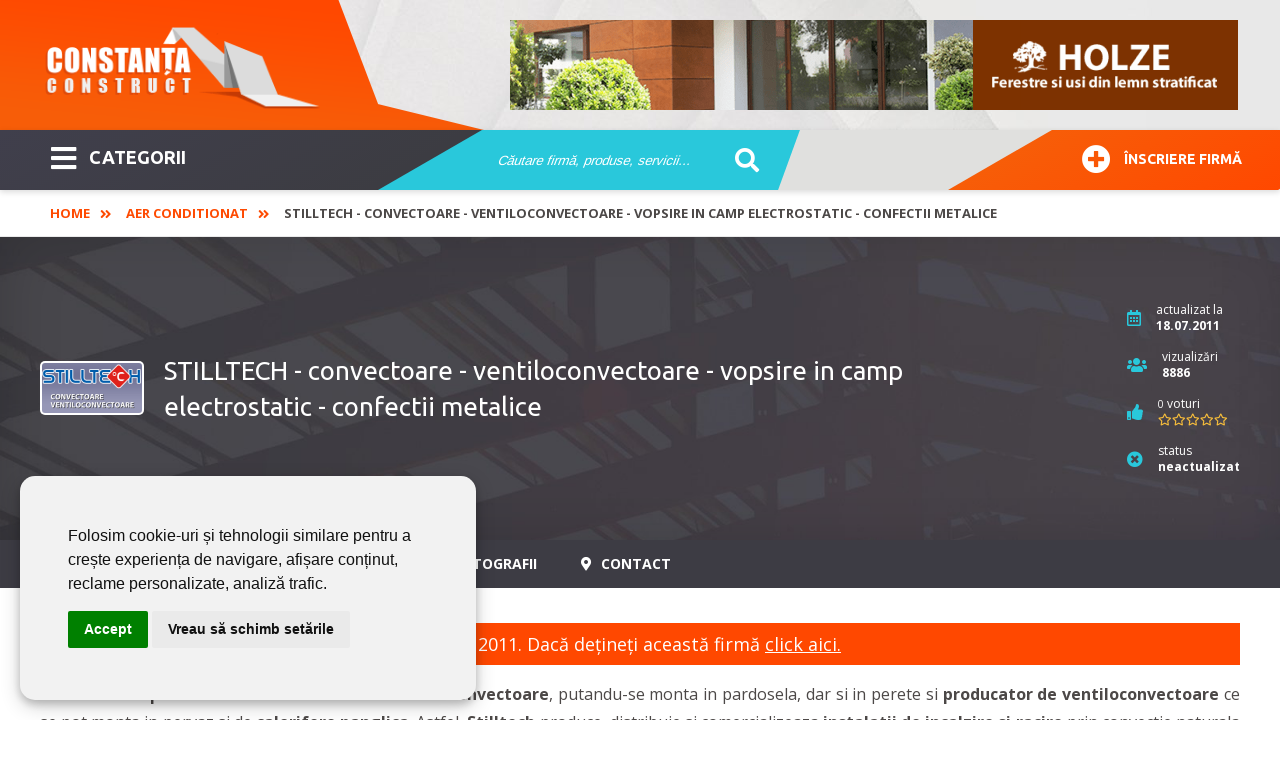

--- FILE ---
content_type: text/html; charset=utf-8
request_url: https://www.constantaconstruct.ro/stilltech-convectoare-ventiloconvectoare-vopsire-in-camp-electrostatic-confectii-metalice.html
body_size: 9844
content:
<!DOCTYPE html>
<html itemscope="" itemtype="https://schema.org/WebSite" lang="ro-RO" prefix="og: http://ogp.me/ns#">
<head>
<meta name="viewport" content="width=device-width,initial-scale=1,maximum-scale=3,user-scalable=1" />
<meta name="theme-color" content="#ff4800">
<link rel="dns-prefetch" href="//ajax.googleapis.com">
<link rel="dns-prefetch" href="//www.googletagmanager.com">
<link rel="dns-prefetch" href="//www.google-analytics.com">
<link rel="dns-prefetch" href="//ssl.google-analytics.com">
<link rel="dns-prefetch" href="//fonts.googleapis.com">
<link rel="dns-prefetch" href="//google.com">
<link rel="dns-prefetch" href="//use.fontawesome.com">
<link rel="preconnect" href="https://fonts.googleapis.com">
<link rel="preconnect" href="https://fonts.gstatic.com" crossorigin>
  <base href="https://www.constantaconstruct.ro" />
  <meta name="robots" content="index, follow" />
  <meta name="keywords" content="sc riela comimpex srl, instalatii incalzire, aer conditionat, convectoare, ventiloconvectoare, confectii metalice, vopsire in camp electrostatic" />
  <meta name="description" content="Despre firma SC Riela Comimpex SRL - pagină fără informaţii actualizate din 2011." />
  <title>STILLTECH - convectoare - ventiloconvectoare - vopsire in camp electrostatic - confectii metalice | Constanta Construct</title>
  <link href="https://www.constantaconstruct.ro/stilltech-convectoare-ventiloconvectoare-vopsire-in-camp-electrostatic-confectii-metalice-2.html" rel="canonical"  />
  <link href="/templates/livecms/favicon.ico" rel="shortcut icon" type="image/x-icon" />
  <script type="text/javascript">

			function f0b343c54c7(address) {
				document.location.href = 'mail'+'to:'+address;
			}
			
  </script>
  <link rel="alternate" type="application/rss+xml" title="" href="https://www.constantaconstruct.ro/rss-4.html" />
  <meta property="og:title" content="STILLTECH - convectoare - ventiloconvectoare - vopsire in camp electrostatic - confectii metalice"/>
  <meta property="og:url" content="https://www.constantaconstruct.ro/stilltech-convectoare-ventiloconvectoare-vopsire-in-camp-electrostatic-confectii-metalice-2.html"/>

<link href="/templates/livecms/css/template.css?v=2.8" rel="stylesheet" type="text/css" media="all" />
<!-- Global site tag (gtag.js) - Google Analytics Reteaua Construct -->
<script async src="https://www.googletagmanager.com/gtag/js?id=G-B7P4SCK3ZG"></script>
<script>
window.dataLayer = window.dataLayer || [];
function gtag(){dataLayer.push(arguments);}
gtag('set', 'linker', {
'domains': ['aradconstruct.ro', 'bucuresticonstruct.ro', 'brasovconstruct.ro', 'constantaconstruct.ro', 'clujconstruct.ro', 'timisconstruct.ro', 'reteauaconstruct.ro']
});
gtag('js', new Date());
gtag('config', 'G-B7P4SCK3ZG');
gtag('config', 'G-09LXHFMYNC');
gtag('config', 'AW-972807734');
</script></head>
<body class="body_catalog"><div class="body-overlay"></div>
<aside><div class="menu-sidebar">
<div class="close-menu"><button title="Închide Meniu"><i class="fas fa-times"></i></button></div>
<div class="live-search-box"><span>Caută sau mergi la categorii:</span>
<script type="text/javascript">
/* <![CDATA[ */
			function resetSobi2Cookies()
			{
				var SobiCookieRemove = " = 0; expires=0; path=/; domain=https://www.constantaconstruct.ro";
				var sobiCookieStr = document.cookie.split(";");
				for(i = 0; i < sobiCookieStr.length; i++) {
					if( sobiCookieStr[i].indexOf("sobi2SearchCookie") != -1 ) {
						cookieVal = sobiCookieStr[i].split("=");
						document.cookie = cookieVal[0] + SobiCookieRemove;
					}
				}
			}
/* ]]> */
</script>
<div class="SearchMod" id="ssfm48156" >
	
	<form action="https://www.constantaconstruct.ro/" onsubmit="resetSobi2Cookies();" method="get" name="ModsobiSearchFormContainer">
		<div class="eSearchForm">
		  
				
											<label for="sobi2Search"> </label>
						<input name="sobi2Search" id="sobi2Search48156" class="inputbox" value="Căutare firmă, produse, servicii... " onclick="if (this.value == 'Căutare firmă, produse, servicii... ') this.value = '';" onblur="if (this.value == '') this.value = 'Căutare firmă, produse, servicii... ';"/>
					
						
                    
					
					<div class="submit">
					<button type="submit" class="button2" title="cautare">&nbsp;</button>
				</div>
							
			
						
						</div>
			

			<input type="hidden" name="searchphrase" value="any"/>			<input type="hidden" name="option" value="com_sobi2"/>
			<input type="hidden" name="sobiCid" id="sobiCid48156" value="0"/>
			<input type="hidden" name="sobi2Task" value="search"/>
			<input type="hidden" name="reset" value="2"/>
			<input type="hidden" name="Itemid" value="1"/>
	</form>
</div>
</div>
<div class="menu-container"><nav><ul id="mega-menu" class="mega-menu"><li><ul><li class='sub'><a href='https://www.constantaconstruct.ro/abrazive-sudura.html'>Abrazive - Sudura <span class='firme_count'>36</span></a></li><li class='sub'><a href='https://www.constantaconstruct.ro/acoperisuri-si-tigle.html'>Acoperisuri si tigle <span class='firme_count'>40</span></a></li><li class='sub'><a href='https://www.constantaconstruct.ro/aer-conditionat.html'>Aer Conditionat <span class='firme_count'>44</span></a></li><li class='sub'><a href='https://www.constantaconstruct.ro/agremente-expertize-certificari.html'>Agremente - Expertize - Certificari <span class='firme_count'>21</span></a></li><li class='sub'><a href='https://www.constantaconstruct.ro/amenajari-interioare-si-exterioare.html'>Amenajari interioare si exterioare <span class='firme_count'>185</span></a></li><li class='sub'><a href='https://www.constantaconstruct.ro/arhitectura-si-proiectare.html'>Arhitectura si proiectare <span class='firme_count'>22</span></a></li><li class='sub'><a href='https://www.constantaconstruct.ro/articole-sanitare-piscine-cazi-de-baie.html'>Articole Sanitare <span class='firme_count'>37</span></a></li><li class='sub'><a href='https://www.constantaconstruct.ro/ascensoare-lifturi.html'>Ascensoare - Lifturi <span class='firme_count'>6</span></a></li><li class='sub'><a href='https://www.constantaconstruct.ro/automatizari.html'>Automatizari <span class='firme_count'>60</span></a></li><li class='sub'><a href='https://www.constantaconstruct.ro/centrale-termice.html'>Centrale Termice <span class='firme_count'>37</span></a></li><li class='sub'><a href='https://www.constantaconstruct.ro/confectii-metalice.html'>Confectii Metalice <span class='firme_count'>114</span></a></li><li class='sub'><a href='https://www.constantaconstruct.ro/constructii-civile.html'>Constructii civile <span class='firme_count'>85</span></a></li><li class='sub'><a href='https://www.constantaconstruct.ro/constructii-imobiliare-noi.html'>Constructii Imobiliare Noi <span class='firme_count'>21</span></a></li><li class='sub'><a href='https://www.constantaconstruct.ro/constructii-industriale.html'>Constructii industriale <span class='firme_count'>123</span></a></li><li class='sub'><a href='https://www.constantaconstruct.ro/constructii-servicii.html'>Constructii Servicii <span class='firme_count'>136</span></a></li><li class='sub'><a href='https://www.constantaconstruct.ro/curatenie-servicii-de-curatenie.html'>Curatenie <span class='firme_count'>18</span></a></li><li class='sub'><a href='https://www.constantaconstruct.ro/dezinsectie-si-deratizare.html'>Dezinsectie si deratizare <span class='firme_count'>11</span></a></li><li class='sub'><a href='https://www.constantaconstruct.ro/dezumidificare-in-constructii.html'>Dezumidificare in constructii <span class='firme_count'>9</span></a></li><li class='sub'><a href='https://www.constantaconstruct.ro/echipamente-industriale.html'>Echipamente industriale <span class='firme_count'>138</span></a></li><li class='sub'><a href='https://www.constantaconstruct.ro/corpuri-de-iluminat-electrice.html'>Electrice <span class='firme_count'>72</span></a></li><li class='sub'><a href='https://www.constantaconstruct.ro/energie-alternativa.html'>Energie alternativa <span class='firme_count'>48</span></a></li><li class='sub'><a href='https://www.constantaconstruct.ro/ferestre.html'>Ferestre <span class='firme_count'>80</span></a></li><li class='sub'><a href='https://www.constantaconstruct.ro/gresie-si-faianta.html'>Gresie si faianta <span class='firme_count'>20</span></a></li><li class='sub'><a href='https://www.constantaconstruct.ro/instalatii.html'>Instalatii <span class='firme_count'>184</span></a></li><li class='sub'><a href='https://www.constantaconstruct.ro/lacuri-si-vopsele.html'>Lacuri si vopsele <span class='firme_count'>26</span></a></li><li class='sub'><a href='https://www.constantaconstruct.ro/materiale-de-constructii.html'>Materiale de constructii <span class='firme_count'>80</span></a></li><li class='sub'><a href='https://www.constantaconstruct.ro/mobila.html'>Mobila <span class='firme_count'>55</span></a></li><li class='sub'><a href='https://www.constantaconstruct.ro/mocheta-covoare.html'>Mocheta - Covoare <span class='firme_count'>10</span></a></li><li class='sub'><a href='https://www.constantaconstruct.ro/parchet.html'>Parchet <span class='firme_count'>29</span></a></li><li class='sub'><a href='https://www.constantaconstruct.ro/pardoseli.html'>Pardoseli <span class='firme_count'>39</span></a></li><li class='sub'><a href='https://www.constantaconstruct.ro/pavaje.html'>Pavaje <span class='firme_count'>19</span></a></li><li class='sub'><a href='https://www.constantaconstruct.ro/perdele-si-draperii.html'>Perdele si draperii <span class='firme_count'>13</span></a></li><li class='sub'><a href='https://www.constantaconstruct.ro/piatra-naturala.html'>Piatra naturala <span class='firme_count'>12</span></a></li><li class='sub'><a href='https://www.constantaconstruct.ro/protectia-muncii.html'>Protectia muncii <span class='firme_count'>2</span></a></li><li class='sub'><a href='https://www.constantaconstruct.ro/scule-si-unelte.html'>Scule si unelte <span class='firme_count'>96</span></a></li><li class='sub'><a href='https://www.constantaconstruct.ro/scule-si-utilaje.html'>Scule si utilaje <span class='firme_count'>98</span></a></li><li class='sub'><a href='https://www.constantaconstruct.ro/servicii.html'>SERVICII <span class='firme_count'>34</span></a></li><li class='sub'><a href='https://www.constantaconstruct.ro/tapet.html'>Tapet <span class='firme_count'>6</span></a></li><li class='sub'><a href='https://www.constantaconstruct.ro/transport.html'>Transport <span class='firme_count'>18</span></a></li><li class='sub'><a href='https://www.constantaconstruct.ro/usi.html'>Usi <span class='firme_count'>76</span></a></li><li class='sub'><a href='https://www.constantaconstruct.ro/utilaje.html'>Utilaje <span class='firme_count'>77</span></a></li></ul></li></ul></nav></div>
</div></aside>
<div class="general pusher">
<header class="block-flex wrap-flex vertical-center-flex">
    <div class="header-top block-flex wrap-flex vertical-center-flex">
        <div id="logo">
          <a itemprop="url" class="logo" href="https://www.constantaconstruct.ro/">
          <img itemprop="image" alt="Constanta Construct" src="/templates/livecms/images/logo.png" width="275" height="106" /></a>
        </div>
    	<div class="slider">
<a href="https://www.konecranes.ro" target="_blank" rel="noopener" ><img src="#" data-original="images/slider/slide-02.jpg" alt="Konecranes" /></a>
<a href="https://holze.ro/" target="_blank" rel="noopener" ><img src="#" data-original="images/slider/holze.png" alt="Holze" /></a>
</div>
	</div>
	  <div class="header-bot block-flex wrap-flex vertical-center-flex">
        <div class="categorii-mega-menu">
        <div class="skew">
		<button class="menu-toggle skew-fix" title="Meniu"><i class="fas fa-bars"></i>CATEGORII</button>
				<a target="_blank" rel="noopener" href="https://www.reteauaconstruct.ro/inscrie-firma?refferal=Constanta Construct"><button class="inscriere-toggle skew-fix"><i class="fas fa-plus-circle"></i>Înscriere firmă</button></a>
		</div>
        </div>
        <div class="header-search">
          
<script type="text/javascript">
/* <![CDATA[ */
			function resetSobi2Cookies()
			{
				var SobiCookieRemove = " = 0; expires=0; path=/; domain=https://www.constantaconstruct.ro";
				var sobiCookieStr = document.cookie.split(";");
				for(i = 0; i < sobiCookieStr.length; i++) {
					if( sobiCookieStr[i].indexOf("sobi2SearchCookie") != -1 ) {
						cookieVal = sobiCookieStr[i].split("=");
						document.cookie = cookieVal[0] + SobiCookieRemove;
					}
				}
			}
/* ]]> */
</script>
<div class="SearchMod" id="ssfm72314" >
	
	<form action="https://www.constantaconstruct.ro/" onsubmit="resetSobi2Cookies();" method="get" name="ModsobiSearchFormContainer">
		<div class="eSearchForm">
		  
				
											<label for="sobi2Search"> </label>
						<input name="sobi2Search" id="sobi2Search72314" class="inputbox" value="Căutare firmă, produse, servicii... " onclick="if (this.value == 'Căutare firmă, produse, servicii... ') this.value = '';" onblur="if (this.value == '') this.value = 'Căutare firmă, produse, servicii... ';"/>
					
		
						
                    
					
					<div class="submit">
					<button type="submit" class="button2" title="cautare">&nbsp;</button>
				</div>
							
			
						
						</div>
			

			<input type="hidden" name="searchphrase" value="any"/>			<input type="hidden" name="option" value="com_sobi2"/>
			<input type="hidden" name="sobiCid" id="sobiCid72314" value="0"/>
			<input type="hidden" name="sobi2Task" value="search"/>
			<input type="hidden" name="reset" value="2"/>
			<input type="hidden" name="Itemid" value="1"/>
	</form>
</div>

        </div>
        <div class="skew signup-skew">
         <a target="_blank" rel="noopener" title="Înscriere firmă" href="https://www.reteauaconstruct.ro/inscrie-firma?refferal=Constanta Construct"><button class="inscriere2-toggle skew-fix" ><i class="fas fa-plus-circle"></i>Înscriere firmă</button></a>
        </div>
      </div>
    </header>
  <div itemscope itemtype="https://schema.org/webpage" class="breadcrumbs-hold">
  <div class="profile-back">
<span itemprop="breadcrumb" class="breadcrumbs pathway">
<a href="https://www.constantaconstruct.ro/" class="pathway">Home</a> <span class="separator"><i class='fas fa-angle-double-right'></i></span><a href="/aer-conditionat.html" class="pathway">Aer Conditionat</a> <span class="separator"><i class='fas fa-angle-double-right'></i></span>STILLTECH - convectoare - ventiloconvectoare - vopsire in camp electrostatic - confectii metalice</span></div>
  </div> 	
    <section class="grid">
	     
    
<div class='catalog'>

<div class="profile">
<div class="main profile-main" id="content-top">
    <div class="wrap block-flex wrap-flex vertical-center-flex">
      <div class="left block-flex wrap-flex vertical-center-flex">
        <div class="image"><img src="https://www.constantaconstruct.ro/images/com_sobi2/clients/395_img.png" alt="STILLTECH - convectoare - ventiloconvectoare - vopsire in camp electrostatic - confectii metalice" class="sobi2DetailsImage"/></div>
        <h1>STILLTECH - convectoare - ventiloconvectoare - vopsire in camp electrostatic - confectii metalice</h1>
</div>
      
<div class="right">
        <div class="stat updated block-flex wrap-flex vertical-center-flex">
          <div class="icon">
            <i title="data actualizare" class="far fa-calendar-alt"></i>
          </div>
          <div class="text">
            actualizat la<br>
            <span>
              18.07.2011            </span>
          </div>
        </div>
        <div class="stat visits block-flex wrap-flex vertical-center-flex">
          <div class="icon">
           <i title="vizualizari" class="fas fa-users"></i>
          </div>
          <div class="text">vizualizări<br>
		  <strong> 8886</strong></div>
        </div>
	
	
	<div class="stat votes block-flex wrap-flex vertical-center-flex">
		  <div class="icon"><i title="rating" class="fas fa-thumbs-up"></i></div>
          <div class="text"><small>0</small> voturi<br>
		  <a href="https://www.constantaconstruct.ro/stilltech-convectoare-ventiloconvectoare-vopsire-in-camp-electrostatic-confectii-metalice.html#rating" class="scroll">
		  <data class="ratingValue" value="" title=" stele">
            <i class="far fa-star" style="display: inline-block"></i><i class="far fa-star" style="display: inline-block"></i><i class="far fa-star" style="display: inline-block"></i><i class="far fa-star" style="display: inline-block"></i><i class="far fa-star" style="display: inline-block"></i>          </data></a>
          </div>
    </div>
	


<div class="stat visits block-flex wrap-flex vertical-center-flex">
          	  

<div class="icon"><i title="status informaţii despre firmă" class="fas fa-times-circle"></i></div>
<div class="text">status<br><strong>neactualizat</strong></div>	
 

</div>
	    
	  </div>
    </div>
  </div>
  <div class="profile-nav-hold">
    <div class="profile-nav">
      <div class="wrap block-flex wrap-flex">
        <div class="small-logo">
          <img src="https://www.constantaconstruct.ro/images/com_sobi2/clients/395_img.png" alt="STILLTECH - convectoare - ventiloconvectoare - vopsire in camp electrostatic - confectii metalice" class="sobi2DetailsImage"/>        </div>
        <ul>
          <li><a href="https://www.constantaconstruct.ro/stilltech-convectoare-ventiloconvectoare-vopsire-in-camp-electrostatic-confectii-metalice.html#despre" class="scroll"><i class="fas fa-bookmark"></i> Despre</a></li>
		  <li><a href="https://www.constantaconstruct.ro/stilltech-convectoare-ventiloconvectoare-vopsire-in-camp-electrostatic-confectii-metalice.html#produse" class="scroll" ><i class="fas fa-grip-vertical"></i> Produse</a></li>
          <li><a href="https://www.constantaconstruct.ro/stilltech-convectoare-ventiloconvectoare-vopsire-in-camp-electrostatic-confectii-metalice.html#servicii" class="scroll" ><i class="fas fa-cogs"></i> Servicii</a></li>
          <li><a href="https://www.constantaconstruct.ro/stilltech-convectoare-ventiloconvectoare-vopsire-in-camp-electrostatic-confectii-metalice.html#media" class="scroll"><i class="far fa-images"></i> Fotografii</a></li>
          
		  		  
		  <li><a href="https://www.constantaconstruct.ro/stilltech-convectoare-ventiloconvectoare-vopsire-in-camp-electrostatic-confectii-metalice.html#date-contact" class="scroll" onclick="gtag('event', 'vizualizare_adresa_firma', {'event_category': 'Adresa', 'event_label': 'SC Riela Comimpex SRL'});"><i class="fas fa-map-marker-alt"></i> Contact</a></li>
        </ul>
      </div>
    </div>
  </div>


<div class="mobile-nav-hold" id="content-menu">
    <div class="mobile-nav">
	    </div>
</div>

 
  
  
 <div class="profile-content" id="content-menu">
    <div class="wrap">
      <div class="profile-info" >
	  
	   
	  	<div class="profil_inactiv"><i class="fas fa-info-circle"></i> Această firmă nu are informaţii actualizate din 2011. Dacă dețineți această firmă <a rel="noreferrer noopener" target="_blank" href="https://www.reteauaconstruct.ro/enroll?firma=SC Riela Comimpex SRL&data=18.07.2011" />click aici.</a></div>
	  	
	  
	  <!--<h2>Prezentare firmă</h2>-->
        <div class="desc" id="despre">
          <div align="justify"><strong>Stilltech </strong>este <strong>producator de ventiloconvectoare si convectoare</strong>, putandu-se monta in pardosela, dar si in perete si <strong>producator de ventiloconvectoare</strong> ce se pot monta in pervaz si de <strong>calorifere panglica</strong>. Astfel, <strong>Stilltech</strong> produce, distribuie si comercializeaza <strong>instalatii de incalzire si racire</strong> prin convectie naturala sau fortata, <strong>confectii metalice</strong>, mai exact este <strong>producator de usi metalice</strong> si, de asemenea, ofera servicii de<strong> vopsire in camp electrostatic</strong>.<br /><br /><strong>Stilltech</strong> a luat fiinta in anul 2006 si de atunci pana in prezent a cunoscut o dezvoltare continua, fiind certificata calitativ conform standardelor ISO 9001:2001 si SREN 442-2000, ceea ce garanteaza un nivel calitativ superior a produselor realizate. <br />&nbsp;<br />Obiectivul <strong>Stilltech </strong>este acela de a veni in intampinarea nevoilor si dorintelor pietei romanesti, dar si a celei europene cu aceste sisteme de incalzire inovatoare, precum si cu serviciile aferente.</div><div align="justify">&nbsp;</div>        </div>
        <div id="media"></div>
        
		
			<div class="profile-contact" id="date-contact">
      <div class="wrap">
        <h2><h2>Galerie fotografii stilltech - convectoare - ventiloconvectoare - vopsire in camp electrostatic - confectii metalice</h2></h2>
		<div class="profil_inactiv"><i class="fas fa-info-circle"></i> Această firmă nu are informaţii actualizate din 2011. Dacă dețineți această firmă <a rel="noreferrer noopener" target="_blank" href="https://www.reteauaconstruct.ro/enroll?firma=SC Riela Comimpex SRL&data=18.07.2011" />click aici.</a></div>
	
      </div>
    </div>


		<div id="produse"><div style="text-align: justify"><span style="font-weight: bold; text-decoration: underline">Produse Stilltech</span>:<br /><ul><li>Convectoare:</li></ul><ul style="margin-left: 20px; font-style: italic"><li>cu convectie naturala:</li></ul><ul style="margin-left: 40px"><li>convector cu emisie de caldura prin convectie</li><li>convector carcasat cu doua randuri de tevi tip vertical</li></ul><ul style="margin-left: 20px; font-style: italic"><li>cu convectie fortata:</li></ul><ul style="margin-left: 40px"><li>ventiloconvector pentru incalzire</li><li>ventiloconvector pentru incalzire sau racire</li><li>ventiloconvector montabil pe pervaz</li><li>ventiloconvector vertical</li></ul><ul><li>Convectoare montate in pardosela</li><li>Ventiloconvectoare montate in pardosela</li><li>Ventiloconvectoare de perete</li><li>Ventiloconvectoare de pervaz calorifere panglica</li><li>Confectii metalice</li><li>Usi metalice</li></ul></div></div>
        <div id="servicii"><div style="text-align: justify"><span style="font-weight: bold; text-decoration: underline">Servicii Stilltech</span>:<br /><ul><li>productie dimensiuni atipice pentru ventiloconvectoare</li><li>producator usi metalice orice dimensiune (doar productie in serie de la 200 buc.)</li><li>vopsire in camp electrostatic</li></ul></div></div>
      </div>
      
    </div>
    
	
		<div class="profile-contact" id="date-contact">
      <div class="wrap">
        <h2>Contact SC Riela Comimpex SRL        </h2>
		
		<div class="profil_inactiv"><i class="fas fa-info-circle"></i> Această firmă nu are informaţii actualizate din 2011. Dacă reprezentaţi această firmă <a rel="noreferrer noopener" target="_blank" href="https://www.reteauaconstruct.ro/enroll?firma=SC Riela Comimpex SRL&data=18.07.2011" />click aici.</a></div>
	
      </div>
    </div>
	

</div>
</div>


 


<div class="profile-grid">
<div class="wrap">
<div class="profile-info" ><h2>Alţii au fost interesaţi şi de:</h2></div>
		<div class="moduletable">
					
      <div class='grid-item'>
      <div class='item-box'>
      <div class='item-top block-flex wrap-flex vertical-center-flex'>
        <div class='image'><a class='item-image' href="https://www.constantaconstruct.ro/euroinstal-articole-sanitare-aparate-de-aer-conditionat-centrale-termice-scule-electrice-scule-de-mana-3.html" title="Euroinstal - Articole sanitare, aparate de aer condiționat, centrale termice, scule electrice, scule de mână"><img src="/" data-original="https://www.constantaconstruct.ro/images/com_sobi2/clients/994_img.png" alt="Euroinstal - Articole sanitare, aparate de aer condiționat, centrale termice, scule electrice, scule de mână"/></a></div>
        <div class='stats'>
          <div class='updated'><i title='data actualizare' class='far fa-calendar-alt'></i>02.05.2024</div>
          <div class='hits'><i title='vizualizari' class='far fa-eye'></i>5396 <small>vizualizari</small></div>
		<div class='votes'><i title='rating' class='far fa-thumbs-up'></i>
		<data class='ratingValue' value='5' title='5'><i class="fas fa-star" style="display: inline-block;"></i><i class="fas fa-star" style="display: inline-block;"></i><i class="fas fa-star" style="display: inline-block;"></i><i class="fas fa-star" style="display: inline-block;"></i><i class="fas fa-star" style="display: inline-block;"></i>      
	</data>
</div> 
		</div>
      </div>
      
      <h3><a href='https://www.constantaconstruct.ro/euroinstal-articole-sanitare-aparate-de-aer-conditionat-centrale-termice-scule-electrice-scule-de-mana-3.html'>Euroinstal - Articole sanitare, aparate de aer condiționat, centrale termice, scule electrice, scule de mână</a></h3>

      <span class='desc'>Euroinstal pune la dispoziția clienților boilere, calorifere, termostate, obiecte sanitare, robineți apă, aparate de aer condiționat,  purificatoare de aer, țevi și fitinguri, scule electrice și multe altele.
Cei 26 de ani de experință în domeniul i...
      <span class='item-box-detalii'><a title='Vezi detalii' href='https://www.constantaconstruct.ro/euroinstal-articole-sanitare-aparate-de-aer-conditionat-centrale-termice-scule-electrice-scule-de-mana-3.html'><i class='fas fa-external-link-alt'></i></a></span></span>
      
       </div>
      </div>
		
      <div class='grid-item'>
      <div class='item-box'>
      <div class='item-top block-flex wrap-flex vertical-center-flex'>
        <div class='image'><a class='item-image' href="https://www.constantaconstruct.ro/alecoair2.html" title="AlecoAir - Soluții SMART pentru tratarea aerului"><img src="/" data-original="https://www.constantaconstruct.ro/images/com_sobi2/clients/569_img.png" alt="AlecoAir - Soluții SMART pentru tratarea aerului"/></a></div>
        <div class='stats'>
          <div class='updated'><i title='data actualizare' class='far fa-calendar-alt'></i>21.08.2025</div>
          <div class='hits'><i title='vizualizari' class='far fa-eye'></i>19304 <small>vizualizari</small></div>
		<div class='votes'><i title='rating' class='far fa-thumbs-up'></i>
		<data class='ratingValue' value='5' title='5'><i class="fas fa-star" style="display: inline-block;"></i><i class="fas fa-star" style="display: inline-block;"></i><i class="fas fa-star" style="display: inline-block;"></i><i class="fas fa-star" style="display: inline-block;"></i><i class="fas fa-star" style="display: inline-block;"></i>      
	</data>
</div> 
		</div>
      </div>
      
      <h3><a href='https://www.constantaconstruct.ro/alecoair2.html'>AlecoAir - Soluții SMART pentru tratarea aerului</a></h3>

      <span class='desc'>AlecoAir furnizează la nivel național soluții pentru purificarea aerului și reglarea nivelului de umiditate al acestuia prin intermediul unei selecţii de produse de ultimă generaţie, potrivite orcărui tip de spaţiu. 
Descoperă secretul unui aer cura...
      <span class='item-box-detalii'><a title='Vezi detalii' href='https://www.constantaconstruct.ro/alecoair2.html'><i class='fas fa-external-link-alt'></i></a></span></span>
      
       </div>
      </div>
		
      <div class='grid-item'>
      <div class='item-box'>
      <div class='item-top block-flex wrap-flex vertical-center-flex'>
        <div class='image'><a class='item-image' href="https://www.constantaconstruct.ro/proftech-dezumidificare-incalzire-si-climatizare-ventilatie-si-purificare-aer-2.html" title="PROF TECH CONSULTING - Dezumidificare în construcții, climatizare și tratarea aerului"><img src="/" data-original="https://www.constantaconstruct.ro/images/com_sobi2/clients/272_img.png" alt="PROF TECH CONSULTING - Dezumidificare în construcții, climatizare și tratarea aerului"/></a></div>
        <div class='stats'>
          <div class='updated'><i title='data actualizare' class='far fa-calendar-alt'></i>28.11.2024</div>
          <div class='hits'><i title='vizualizari' class='far fa-eye'></i>28629 <small>vizualizari</small></div>
		<div class='votes'><i title='rating' class='far fa-thumbs-up'></i>
		<data class='ratingValue' value='5' title='5'><i class="fas fa-star" style="display: inline-block;"></i><i class="fas fa-star" style="display: inline-block;"></i><i class="fas fa-star" style="display: inline-block;"></i><i class="fas fa-star" style="display: inline-block;"></i><i class="fas fa-star" style="display: inline-block;"></i>      
	</data>
</div> 
		</div>
      </div>
      
      <h3><a href='https://www.constantaconstruct.ro/proftech-dezumidificare-incalzire-si-climatizare-ventilatie-si-purificare-aer-2.html'>PROF TECH CONSULTING - Dezumidificare în construcții, climatizare și tratarea aerului</a></h3>

      <span class='desc'>PROF TECH CONSULTING comercializează o gamă diversă de echipamente pentru dezumidificare, climatizare și tratare aer  la nivel național.
Clienții beneficiază de suport şi consultanţă în problemele de control al umidităţii, temperaturii şi calităţii ...
      <span class='item-box-detalii'><a title='Vezi detalii' href='https://www.constantaconstruct.ro/proftech-dezumidificare-incalzire-si-climatizare-ventilatie-si-purificare-aer-2.html'><i class='fas fa-external-link-alt'></i></a></span></span>
      
       </div>
      </div>
				</div>
	</div>
</div>	   </div>
<!-- Final Catalog - Memorie 585,272 / Timp 0.043512105941772 / Queries: 0 --> 

    </div>
	</section>
    <footer>
      <div class="wrap footer-top block-flex wrap-flex">
        <div id="footerLinks" class="column-hold block-flex wrap-flex">
          		<div class="moduletable">
					<span class="titlu_modul">PENTRU FIRME:</span>
					<ul class="menu"><li id="current" class="active item1"><a href="https://www.constantaconstruct.ro/"><span>Home</span></a></li><li class="item2"><a href="/despre-constanta-construct.html"><span>Despre</span></a></li><li class="item36"><a href="/inscrie-firma.html"><span>Inscriere firma</span></a></li><li class="item9"><a href="/contact"><span>Contact</span></a></li></ul>		</div>
	
          		<div class="moduletable">
					<span class="titlu_modul">BLOG CONSTANTA CONSTRUCT:</span>
					<ul class="menu"><li class="item29"><a href="/articole-si-noutati/noutati/"><span>Noutati</span></a></li><li class="item31"><a href="/articole-si-noutati/imobiliare/"><span>Imobiliare</span></a></li><li class="item32"><a href="/articole-si-noutati/articole-de-specialitate/"><span>Articole de specialitate</span></a></li><li class="item33"><a href="/articole-si-noutati/sfaturi-utile/"><span>Sfaturi Utile</span></a></li></ul>		</div>
	
          		<div class="moduletable">
					<span class="titlu_modul">INFORMATII UTILE:</span>
					<ul class="menu"><li class="item38"><a href="/declaratia-de-confidentialitate.html"><span>Declaratia de confidentialitate</span></a></li><li class="item34"><a href="/info-si-telefoane-utile.html"><span>Info si telefoane utile</span></a></li><li class="item35"><a href="/modele-de-contracte.html"><span>Modele de contracte</span></a></li></ul>		</div>
	
        </div>
        <div id="reteaua-construct">
		<div id="fb-root"></div>
<script>(function(d, s, id) {
  var js, fjs = d.getElementsByTagName(s)[0];
  if (d.getElementById(id)) return;
  js = d.createElement(s); js.id = id;
  js.src = 'https://connect.facebook.net/ro_RO/sdk.js#xfbml=1&version=v3.2';
  fjs.parentNode.insertBefore(js, fjs);
}(document, 'script', 'facebook-jssdk'));</script>
<div class="fb-page" data-href="https://www.facebook.com/ConstantaConstruct" data-width="300" data-small-header="false" data-adapt-container-width="false" data-hide-cover="false" data-show-facepile="true"><blockquote cite="https://www.facebook.com/ConstantaConstruct" class="fb-xfbml-parse-ignore"><a href="https://www.facebook.com/ConstantaConstruct">Constanta Construct</a></blockquote></div>
<div>
<a id="retCons" href="https://www.reteauaconstruct.ro" rel="noopener" target="_blank" title="Reteaua Construct">
<img width="298" height="109" src="#" data-original="/templates/livecms/images/reteaua-construct.png" alt="Reteaua Construct" /></a>
</div>      </div>
      </div>
      <div class="footer-bottom">
        <div class="wrap">
          <div id="copywrapp"><p class="copynotes">&copy;2025 <span itemprop="name">CONSTANTA CONSTRUCT</span> este un serviciu de promovare online pentru firme. Proiect digital dezvoltat de <a rel="noopener" target="_blank" href="https://www.livecom.ro/">LIVE COMMUNICATIONS SRL</a>, J12/4191/2006, RO19492087</p>
<div class="trafic">
<a target="_blank" href="https://lookerstudio.google.com/reporting/bf97ec6f-d03c-48c3-b23c-154331eebcb3" rel="noopener"><img width="162" height="30" loading="lazy" src="https://www.reteauaconstruct.ro/trafic-ga-data-studio.png" alt="Vizitatori"></a>
</div>
</div>        </div>
      </div>
    </footer>
<script src="https://ajax.googleapis.com/ajax/libs/jquery/2.2.4/jquery.min.js"></script>
<script src="/js/resources.js"></script>
<link href="https://fonts.googleapis.com/css2?family=Open+Sans:wght@300;400;600;700&family=Ubuntu:wght@300;400;500;700&display=swap" rel="stylesheet">
<link href="https://use.fontawesome.com/releases/v5.15.3/css/all.css" rel="stylesheet">
<script src="https://www.google.com/recaptcha/api.js?&hl=ro" async defer></script>
<script>
jQuery.noConflict(),jQuery(function(n){n(document).ready(function(){n(".slider img").lazyload({effect:"fadeIn"}),n("#retCons img").lazyload({effect:"fadeIn"}),n(".grid-item img").lazyload({effect:"fadeIn"}),n("div.gallerythumb .image-hold img").lazyload({effect:"fadeIn"}),n(".firma-pl-box").lazyload({effect:"fadeIn"}),n("#start-listing").addClass("block-flex wrap-flex"),n(".menu-toggle").click(function(){n(".menu-sidebar").toggleClass("open"),n(".pusher").toggleClass("open"),n(".body-overlay").toggleClass("open")}),n(".body-overlay").click(function(){n(this).hasClass("open")&&(n(this).removeClass("open"),n(".menu-sidebar").removeClass("open"),n(".pusher").removeClass("open"))}),n(".menu-sidebar .close-menu button").click(function(){n(".body-overlay").removeClass("open"),n(".menu-sidebar").removeClass("open"),n(".pusher").removeClass("open")}),n(".sigplus-gallery ul").addClass("clearfix")}),n(window).scroll(function(){600<n(window).scrollTop()?n(".toggle-menu").addClass("fixed"):n(".toggle-menu").removeClass("fixed")}),n.validate(),n(document).ready(function(){n("#filter").keyup(function(){var e=n(this).val(),o=0;n("#mega-menu li").each(function(){n(this).text().search(new RegExp(e,"i"))<0?n(this).fadeOut():(n(this).show(),o++)});n("#filter-count").text("Number of Comments = "+o)}),n(".menu-toggle").click(function(){n(".mainmenu").toggleClass("open")}),window.matchMedia("(max-width: 1160px)").matches&&(n("ul.menu_top li.parent").click(function(e){n(this).find("ul").toggleClass("open")}),n("ul.menu_top li.parent > a").click(function(e){e.preventDefault()}))}),n(window).scroll(function(){600<n(window).scrollTop()?n(".toggle-menu").addClass("fixed"):n(".toggle-menu").removeClass("fixed")}),n(window).resize(function(){window.matchMedia("(max-width: 1160px)").matches&&(n("ul.menu_top li.parent").click(function(e){n(this).find("ul").toggleClass("open")}),n("ul.menu_top li.parent > a").click(function(e){e.preventDefault()}))}),n(window).scroll(function(e){200<n(this).scrollTop()?n(".categorii-mega-menu").addClass("fixed"):n(".categorii-mega-menu").removeClass("fixed")}),n(window).load(function(){n("html,body").trigger("scroll")}),n(document).ready(function(){n(".search-btn").click(function(){n(".search-hold").toggleClass("open")}),n(".close-drawer").click(function(){n(".info-drawer").addClass("hidden"),n(".profile-content").removeClass("phone-open"),n(".profile-content").removeClass("form-open"),n(".profile-back").removeClass("phone-open"),n(".profile-back").removeClass("form-open"),n("footer").removeClass("phone-open"),n("footer").removeClass("form-open")}),n(".grid-item img").lazyload({effect:"fadeIn",threshold:200}),n("div.gallerythumb .image-hold img").lazyload({effect:"fadeIn",threshold:200}),n(".grid-item img").show(),n("#start-listing").addClass("block-flex wrap-flex"),n(".menu-btn").click(function(){n(".menu-sidebar").toggleClass("open"),n(".pusher").toggleClass("open"),n(".body-overlay").toggleClass("open")}),n(".body-overlay").click(function(){n(this).hasClass("open")&&(n(this).removeClass("open"),n(".menu-sidebar").removeClass("open"),n(".pusher").removeClass("open"))}),n(".menu-sidebar .close-menu button").click(function(){n(".body-overlay").removeClass("open"),n(".menu-sidebar").removeClass("open"),n(".pusher").removeClass("open")}),n(".sigplus-gallery ul").addClass("clearfix"),n(window).scroll(function(){600<n(window).scrollTop()?n(".toggle-menu").addClass("fixed"):n(".toggle-menu").removeClass("fixed")}),n(".slider").slick({pauseOnHover:0,slidesToShow:1,dots:!1,autoplay:!0,fade:!0,arrows:!1,autoplaySpeed:3e3,lazyLoad:"ondemand"}),n(".slider-big").slick({slidesToShow:1,dots:!1,autoplay:!1,arrows:!0,autoplaySpeed:3e3,lazyLoad:"ondemand"}),n(".carousel").slick({slidesToShow:1,dots:!0,autoplay:!0,arrows:!0,autoplaySpeed:3e3,lazyLoad:"ondemand"}),n(document).ready(function(){n("#filter").keyup(function(){var e=n(this).val(),o=0;n("#mega-menu li").each(function(){n(this).text().search(new RegExp(e,"i"))<0?n(this).fadeOut():(n(this).show(),o++)});n("#filter-count").text("Number of Comments = "+o)}),n(".menu-toggle").click(function(){n(".mainmenu").toggleClass("open")}),window.matchMedia("(max-width: 1160px)").matches&&(n("ul.menu_top li.parent").click(function(e){n(this).find("ul").toggleClass("open")}),n("ul.menu_top li.parent > a").click(function(e){e.preventDefault()})),n(window).scroll(function(){600<n(window).scrollTop()?n(".toggle-menu").addClass("fixed"):n(".toggle-menu").removeClass("fixed")}),n(window).resize(function(){window.matchMedia("(max-width: 1160px)").matches&&(n("ul.menu_top li.parent").click(function(e){n(this).find("ul").toggleClass("open")}),n("ul.menu_top li.parent > a").click(function(e){e.preventDefault()}))}),n(window).load(function(){n(".gallerythumb img").each(function(){var e=n(this),o=e.width(),l=e.height();o<l&&e.css("margin-top",-l/4),l<240&&l<o&&(e.css("height","100%"),e.css("width","auto"))})}),n(window).scroll(function(e){200<n(this).scrollTop()?n(".categorii-mega-menu").addClass("fixed"):n(".categorii-mega-menu").removeClass("fixed")}),window.onload=function(){for(var e=document.getElementsByTagName("img"),o=0;o<e.length;o++)e[o].getAttribute("data-src")&&e[o].setAttribute("src",e[o].getAttribute("data-src"))}})})});
</script>
<script>
jQuery.event.special.touchstart = {
    setup: function( _, ns, handle ) {
        this.addEventListener("touchstart", handle, { passive: !ns.includes("noPreventDefault") });
    }
};
jQuery.event.special.touchmove = {
    setup: function( _, ns, handle ) {
        this.addEventListener("touchmove", handle, { passive: !ns.includes("noPreventDefault") });
    }
};
jQuery.event.special.wheel = {
    setup: function( _, ns, handle ){
        this.addEventListener("wheel", handle, { passive: true });
    }
};
jQuery.event.special.mousewheel = {
    setup: function( _, ns, handle ){
        this.addEventListener("mousewheel", handle, { passive: true });
    }
};
</script>
<!-- Google Tags Consent -->
<script fetchpriority="low" src="/cookie-consent/cookie-consent.js" charset="UTF-8" defer></script>
<script>
document.addEventListener('DOMContentLoaded', function () {
setTimeout (function(){
cookieconsent.run({
"notice_banner_type":"simple",
"consent_type":"express",
"palette":"light",
"language":"ro",
"page_load_consent_levels":["strictly-necessary"],
"notice_banner_reject_button_hide":true,
"preferences_center_close_button_hide":true,
"page_refresh_confirmation_buttons":false,
"website_name":"constantaconstruct.ro",
"website_privacy_policy_url":"https://www.constantaconstruct.ro/declaratia-de-confidentialitate.html"
});
},3000);
});
</script>
<script type="text/plain" data-cookie-consent="targeting">
gtag('consent', 'update', {
  'ad_storage': 'granted',
  'ad_user_data': 'granted',
  'ad_personalization': 'granted',
  'analytics_storage': 'granted'
});
</script>
<!-- end of Google Tags Consent-->
<script>
jQuery.noConflict();
jQuery(function($){
$('.form form').addClass('block-flex wrap-flex space-between-flex');  
});
</script>
<script>
function ratingVote(e){jQuery("#starsGiven").val(e),jQuery("#rateVote").submit()}jQuery.noConflict(),jQuery(function(l){l(".profile-grid .moduletable").addClass("block-flex wrap-flex space-between-flex"),l(".profile-nav ul li a").click(function(){l(".profile-nav ul li a").each(function(){l(this).removeClass("active")}),l(this).addClass("active")}),l(function(){l('a[href*="#"]:not([href="#"])').click(function(){if(l(this).hasClass("scroll-top")&&location.pathname.replace(/^\//,"")==this.pathname.replace(/^\//,"")&&location.hostname==this.hostname){var e=l(this.hash);if((e=e.length?e:l("[name="+this.hash.slice(1)+"]")).length)return l("html, body").animate({scrollTop:e.offset().top},1e3),!1}})}),l(function(){l('a[href*="#"]:not([href="#"])').click(function(){if(l(this).hasClass("scroll")&&location.pathname.replace(/^\//,"")==this.pathname.replace(/^\//,"")&&location.hostname==this.hostname){var e=l(this.hash);if((e=e.length?e:l("[name="+this.hash.slice(1)+"]")).length)return l("html, body").animate({scrollTop:e.offset().top-80},1e3),!1}})}),l(".form-push").click(function(){l(".form-drawer").hasClass("hidden")?(l(".form-drawer").removeClass("hidden"),l(".rating-drawer").addClass("hidden"),l(".phone-drawer").addClass("hidden"),l(".profile-content").removeClass("phone-open"),l(".profile-content").addClass("form-open"),l(".profile-back").addClass("form-open"),l("footer").addClass("form-open")):(l(".form-drawer").addClass("hidden"),l(".profile-content").removeClass("form-open"),l(".profile-back").removeClass("form-open"),l("footer").removeClass("form-open"))}),l(".phone-push").click(function(){l(".phone-drawer").hasClass("hidden")?(l(".form-drawer").addClass("hidden"),l(".phone-drawer").removeClass("hidden"),l(".rating-drawer").addClass("hidden"),l(".profile-content").removeClass("form-open"),l(".profile-content").addClass("phone-open"),l(".profile-back").addClass("phone-open"),l("footer").addClass("phone-open")):(l(".phone-drawer").addClass("hidden"),l(".profile-content").removeClass("phone-open"),l(".profile-back").removeClass("phone-open"),l("footer").removeClass("phone-open"))});l(window).scroll(function(e){var o=l(this).scrollTop();l(".profile-nav-hold").offset().top<o?l(".profile-nav").addClass("fixed"):l(".profile-nav").removeClass("fixed"),o});l(window).scroll(function(e){var o=l(this).scrollTop();l(".mobile-nav-hold").offset().top<o?l(".mobile-nav").addClass("fixed"):l(".mobile-nav").removeClass("fixed"),o}),l(".gallerythumb img").each(function(){var e=l(this),o=e.width(),a=e.height();o<a&&e.css("margin-top",-a/4),a<240&&a<o&&(e.css("height","100%"),e.css("width","auto"))}),l(window).load(function(){l(".gallerythumb img").each(function(){var e=l(this),o=e.width(),a=e.height();o<a&&e.css("margin-top",-a/4),a<240&&a<o&&(e.css("height","100%"),e.css("width","auto"))})}),l("#galerie.sigplus-gallery ul").lightGallery({thumbnail:!0,animateThumb:!0,showThumbByDefault:!0,zoom:!0,mode:"lg-fade",selector:"li a",download:"false"}),l("#galWrapp").lightGallery({thumbnail:!0,animateThumb:!0,showThumbByDefault:!0,zoom:!0,mode:"lg-fade",selector:".gallerythumb a",download:"false"})});
</script>	
<link href="https://cdnjs.cloudflare.com/ajax/libs/lightgallery/1.2.19/css/lg-transitions.min.css" type="text/css" rel="stylesheet" />
<link href="https://cdnjs.cloudflare.com/ajax/libs/lightgallery/1.2.19/css/lightgallery.min.css" type="text/css" rel="stylesheet" />
<script src="https://cdnjs.cloudflare.com/ajax/libs/lightgallery/1.2.19/js/lightgallery.min.js"></script>
<script src="https://cdnjs.cloudflare.com/ajax/libs/lightgallery/1.2.19/js/lg-fullscreen.min.js"></script>
<script src="https://cdnjs.cloudflare.com/ajax/libs/lightgallery/1.2.19/js/lg-thumbnail.min.js"></script>
<script src="https://cdnjs.cloudflare.com/ajax/libs/lightgallery/1.2.19/js/lg-zoom.min.js"></script>	
</div>
</body>  	
</html>